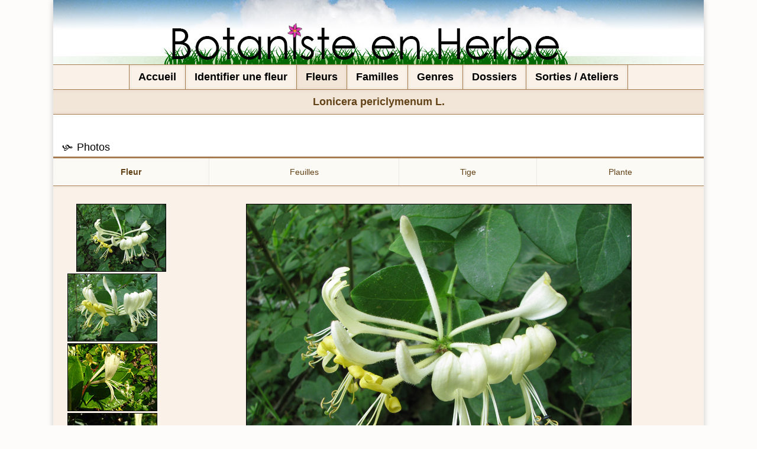

--- FILE ---
content_type: text/html; charset=UTF-8
request_url: https://botaniste-en-herbe.net/fleur/242
body_size: 2819
content:
<!doctype html>
<html lang="fr">
<head>
    <meta http-equiv="Content-type" content="text/html;charset=UTF-8" />
    <title>	Botaniste en Herbe - Chèvrefeuille des bois
</title>
    <meta name="description" content="Ce site s'adresse aux botanistes débutants et amateurs. Il se veut le portail visuel des fleurs que j'ai rencontrées, plus particulièrement en Région Midi-Pyrénées." />
    <meta name="keywords" content="fleurs, fleur, botanique, occitanie, midi-pyrénées, ariège, haute-garonne, haute garonne, botaniste" />
    <meta name="viewport" content="width=device-width, initial-scale=1.0">
        <link href="https://botaniste-en-herbe.net/css/botaniste.css" type="text/css" rel="stylesheet" media="all" />
	<script src = "https://botaniste-en-herbe.net/js/jquery-3.3.1.min.js"></script>
	<script src = "https://botaniste-en-herbe.net/js/jquery-ui-1.12.1/jquery-ui.js" type="text/javascript"></script>
	<script src = "https://botaniste-en-herbe.net/js/botaniste.js"></script>
</head>
<body>
	<div id="page">
    	<header id="banniere"></header>
    	<nav id="menu">
            <a active= "0"  href="https://botaniste-en-herbe.net">Accueil</a><a active= "0"  href="https://botaniste-en-herbe.net/identification">Identifier une fleur</a><a active= "1"  href="https://botaniste-en-herbe.net/fleurs/noms_francais">Fleurs</a><a active= "0"  href="https://botaniste-en-herbe.net/familles">Familles</a><a active= "0"  href="https://botaniste-en-herbe.net/genres">Genres</a><a active= "0"  href="https://botaniste-en-herbe.net/dossiers">Dossiers</a><a active= "0"  href="https://botaniste-en-herbe.net/activites">Sorties / Ateliers</a>
        </nav>
        <section id="contenu"><div id="PageContenuTitre">Lonicera periclymenum L.</div>
<!--
<div id="PageContenuSubTitre">
	<div>
                <div><span>Nom français : </span>Chèvrefeuille des bois</div>
                            </div>
</div>
-->
<div id="PhotosContent">
	<h1 class="BoxTitle">Photos</h1>
	<div id="ListingFiltre">
    	<div id="PhotosMenu">
    	    		<div id="PhotosMenuFleur" active="1"><a href="javascript:PhotoMenu('Fleur');" return="false">Fleur</a></div>
            	            <div id="PhotosMenuFeuilles" active="0"><a href="javascript:PhotoMenu('Feuilles');" return="false">Feuilles</a></div>
            	            <div id="PhotosMenuTige" active="0"><a href="javascript:PhotoMenu('Tige');" return="false">Tige</a></div>
            	            <div id="PhotosMenuPlante" active="0"><a href="javascript:PhotoMenu('Plante');" return="false">Plante</a></div>
            	        </div>
    </div>
  	<div id="PhotosArea">  
    	            <div id="PhotosAreaFleur" class="PhotosArea" active="1">
                <div class="PhotosFocusMenu">
                                           <div id="MiniatureAreaFleur1087"  active="1" ><img src="https://botaniste-en-herbe.net/storage/photos/242/LonicPericly_Fl1.jpg" onclick="javascript:FocusPhoto('MiniatureAreaFleur1087','PhotoFocusFleurImage','https://botaniste-en-herbe.net/storage/photos/242/Lonic_pericly_Fl1.jpg');" oncontextmenu="return false" /></div>
                                           <div id="MiniatureAreaFleur1088"  active="0" ><img src="https://botaniste-en-herbe.net/storage/photos/242/LonicPericly_Fl2.jpg" onclick="javascript:FocusPhoto('MiniatureAreaFleur1088','PhotoFocusFleurImage','https://botaniste-en-herbe.net/storage/photos/242/Lonic_pericly_Fl2.jpg');" oncontextmenu="return false" /></div>
                                           <div id="MiniatureAreaFleur6063"  active="0" ><img src="https://botaniste-en-herbe.net/storage/photos/242/LonicPericly_Fl3.jpg" onclick="javascript:FocusPhoto('MiniatureAreaFleur6063','PhotoFocusFleurImage','https://botaniste-en-herbe.net/storage/photos/242/Lonic_pericly_Fl3.jpg');" oncontextmenu="return false" /></div>
                                           <div id="MiniatureAreaFleur14251"  active="0" ><img src="https://botaniste-en-herbe.net/storage/photos/242/miniLonic_pericly_Fl4.jpg" onclick="javascript:FocusPhoto('MiniatureAreaFleur14251','PhotoFocusFleurImage','https://botaniste-en-herbe.net/storage/photos/242/Lonic_pericly_Fl4.jpg');" oncontextmenu="return false" /></div>
                                    </div>
                <div id="PhotoFocusFleur" class="PhotoFocus"><img id="PhotoFocusFleurImage" src="https://botaniste-en-herbe.net/storage/photos/242/Lonic_pericly_Fl1.jpg" oncontextmenu="return false" /></div>
            </div>
            	            <div id="PhotosAreaFeuilles" class="PhotosArea" active="0">
                <div class="PhotosFocusMenu">
                                           <div id="MiniatureAreaFeuilles1086"  active="1" ><img src="https://botaniste-en-herbe.net/storage/photos/242/LonicPericly_Fe1.jpg" onclick="javascript:FocusPhoto('MiniatureAreaFeuilles1086','PhotoFocusFeuillesImage','https://botaniste-en-herbe.net/storage/photos/242/Lonic_pericly_Fe1.jpg');" oncontextmenu="return false" /></div>
                                           <div id="MiniatureAreaFeuilles6061"  active="0" ><img src="https://botaniste-en-herbe.net/storage/photos/242/LonicPericly_Fe2.jpg" onclick="javascript:FocusPhoto('MiniatureAreaFeuilles6061','PhotoFocusFeuillesImage','https://botaniste-en-herbe.net/storage/photos/242/Lonic_pericly_Fe2.jpg');" oncontextmenu="return false" /></div>
                                           <div id="MiniatureAreaFeuilles6062"  active="0" ><img src="https://botaniste-en-herbe.net/storage/photos/242/LonicPericly_Fe3.jpg" onclick="javascript:FocusPhoto('MiniatureAreaFeuilles6062','PhotoFocusFeuillesImage','https://botaniste-en-herbe.net/storage/photos/242/Lonic_pericly_Fe3.jpg');" oncontextmenu="return false" /></div>
                                           <div id="MiniatureAreaFeuilles14250"  active="0" ><img src="https://botaniste-en-herbe.net/storage/photos/242/miniLonic_pericly_Fe4.jpg" onclick="javascript:FocusPhoto('MiniatureAreaFeuilles14250','PhotoFocusFeuillesImage','https://botaniste-en-herbe.net/storage/photos/242/Lonic_pericly_Fe4.jpg');" oncontextmenu="return false" /></div>
                                    </div>
                <div id="PhotoFocusFeuilles" class="PhotoFocus"><img id="PhotoFocusFeuillesImage" src="https://botaniste-en-herbe.net/storage/photos/242/Lonic_pericly_Fe1.jpg" oncontextmenu="return false" /></div>
            </div>
            	            <div id="PhotosAreaTige" class="PhotosArea" active="0">
                <div class="PhotosFocusMenu">
                                           <div id="MiniatureAreaTige1089"  active="1" ><img src="https://botaniste-en-herbe.net/storage/photos/242/LonicPericly_T1.jpg" onclick="javascript:FocusPhoto('MiniatureAreaTige1089','PhotoFocusTigeImage','https://botaniste-en-herbe.net/storage/photos/242/Lonic_pericly_T1.jpg');" oncontextmenu="return false" /></div>
                                           <div id="MiniatureAreaTige6064"  active="0" ><img src="https://botaniste-en-herbe.net/storage/photos/242/LonicPericly_T2.jpg" onclick="javascript:FocusPhoto('MiniatureAreaTige6064','PhotoFocusTigeImage','https://botaniste-en-herbe.net/storage/photos/242/Lonic_pericly_T2.jpg');" oncontextmenu="return false" /></div>
                                           <div id="MiniatureAreaTige14253"  active="0" ><img src="https://botaniste-en-herbe.net/storage/photos/242/miniLonic_pericly_T3.jpg" onclick="javascript:FocusPhoto('MiniatureAreaTige14253','PhotoFocusTigeImage','https://botaniste-en-herbe.net/storage/photos/242/Lonic_pericly_T3.jpg');" oncontextmenu="return false" /></div>
                                    </div>
                <div id="PhotoFocusTige" class="PhotoFocus"><img id="PhotoFocusTigeImage" src="https://botaniste-en-herbe.net/storage/photos/242/Lonic_pericly_T1.jpg" oncontextmenu="return false" /></div>
            </div>
            	            <div id="PhotosAreaPlante" class="PhotosArea" active="0">
                <div class="PhotosFocusMenu">
                                           <div id="MiniatureAreaPlante14252"  active="1" ><img src="https://botaniste-en-herbe.net/storage/photos/242/miniLonic_pericly_Pe1.jpg" onclick="javascript:FocusPhoto('MiniatureAreaPlante14252','PhotoFocusPlanteImage','https://botaniste-en-herbe.net/storage/photos/242/Lonic_pericly_Pe1.jpg');" oncontextmenu="return false" /></div>
                                    </div>
                <div id="PhotoFocusPlante" class="PhotoFocus"><img id="PhotoFocusPlanteImage" src="https://botaniste-en-herbe.net/storage/photos/242/Lonic_pericly_Pe1.jpg" oncontextmenu="return false" /></div>
            </div>
            		</div>
</div>
<div class="spacerH"></div>
<aside id="FleurInfosBox">
    <h1 class="BoxTitle">Informations</h1>
    <div>
        <p><b>Nom latin : </b>Lonicera periclymenum L.</p>
                <p><b>Nom français : </b>Chèvrefeuille des bois</p>
                             </div>
     <hr></hr>
     <div>
        <p><b>Famille :</b> <a href="https://botaniste-en-herbe.net/familles/16/fleurs/noms_francais">Caprifoliacées</a></p>
                <p><b>Genre :</b> <a href="https://botaniste-en-herbe.net/genres/59/fleurs/noms_francais">Lonicera (Chèvrefeuilles)</a></p>     </div>
     <hr></hr>
     <div>
        <p><b>Floraison :</b> juin &agrave; septembre</p>
        <p><b>Altitude :</b> 0 &agrave; 1000 m</p>
        <p><b>Milieu :</b> Lisières de bois, haies, broussailles dans presque toute la France.</p>
        <p><b>Localisation :</b> Haute-Garonne , Tarn et Garonne , Seine-et-Marne  </p>
     </div>
     <div>
             </div>
     <div>
                <p class="Danger"><b>Toxique</b><br />     </div>
     <div>
            </div>
</aside>
<section id="FleurDescrBox">
    <h1 class="BoxTitle">Description / Propriétés</h1>
    <div>
                     <span>Description</span>
            <p><div>Fleurs blanc jaun&acirc;tre ou rouge&acirc;tres,odorantes, <a onmouseover="popInfo(this, '200','12');" onmouseout="dePopInfo();" class="keyWord">sessile</a>s, verticill&eacute;es en t&ecirc;tes termiales longuement p&eacute;doncul&eacute;es; <a onmouseover="popInfo(this, '200','4');" onmouseout="dePopInfo();" class="keyWord">calice</a> &agrave; dents lanc&eacute;ol&eacute;es-aigu&euml;s; <a onmouseover="popInfo(this, '200','5');" onmouseout="dePopInfo();" class="keyWord">corolle</a> &agrave; poils courts glanduleux, &agrave; tube plus long que le limbe; <a onmouseover="popInfo(this, '200','24');" onmouseout="dePopInfo();" class="keyWord">style</a> sans poils.</div><div>Feuilles caduques, souvent molles et minces, ovales-lanc&eacute;ol&eacute;es, aigu&euml;s, sans bordure transparente, sans poils ou l&eacute;g&egrave;rement poilues, les sup&eacute;rieures <a onmouseover="popInfo(this, '200','12');" onmouseout="dePopInfo();" class="keyWord">sessile</a>s non soud&eacute;es par la base.</div><div>Sous-arbrisseau de 1-3 m&egrave;tres et +, &agrave; rameaux s'enroulant autour des plantes voisines, l&eacute;g&egrave;rement poilus au sommet.</div><div>Fruits en baies arrondies, rouges.</div></p>
                                            <span>&Agrave; savoir</span>
            <p><div>Les baies sont toxiques.</div></p>
            </div>
</section>

<!--
<div id="FleurInfo">
	<div id="FleurInfoLeft">
        <p><b>Famille :</b> <a href="https://botaniste-en-herbe.net/familles/16/fleurs/noms_francais">Caprifoliacées</a></p>
        <p><b>Genre :</b> <a href="https://botaniste-en-herbe.net/genres/59/fleurs/noms_francais">Lonicera (Chèvrefeuilles)</a></p>        <p><b>Floraison :</b> juin &agrave; septembre</p>
        <p><b>Altitude :</b> 0 &agrave; 1000 m</p>
        <p><b>Milieu :</b> Lisières de bois, haies, broussailles dans presque toute la France.</p>
        <p><b>Localisation :</b> Haute-Garonne , Tarn et Garonne , Seine-et-Marne  </p>
                <p class="Danger"><b>Toxique</b><br />                    </div>
	<div id="FleurInfoRight">
                    <span>Description</span>
            <p><div>Fleurs blanc jaun&acirc;tre ou rouge&acirc;tres,odorantes, <a onmouseover="popInfo(this, '200','12');" onmouseout="dePopInfo();" class="keyWord">sessile</a>s, verticill&eacute;es en t&ecirc;tes termiales longuement p&eacute;doncul&eacute;es; <a onmouseover="popInfo(this, '200','4');" onmouseout="dePopInfo();" class="keyWord">calice</a> &agrave; dents lanc&eacute;ol&eacute;es-aigu&euml;s; <a onmouseover="popInfo(this, '200','5');" onmouseout="dePopInfo();" class="keyWord">corolle</a> &agrave; poils courts glanduleux, &agrave; tube plus long que le limbe; <a onmouseover="popInfo(this, '200','24');" onmouseout="dePopInfo();" class="keyWord">style</a> sans poils.</div><div>Feuilles caduques, souvent molles et minces, ovales-lanc&eacute;ol&eacute;es, aigu&euml;s, sans bordure transparente, sans poils ou l&eacute;g&egrave;rement poilues, les sup&eacute;rieures <a onmouseover="popInfo(this, '200','12');" onmouseout="dePopInfo();" class="keyWord">sessile</a>s non soud&eacute;es par la base.</div><div>Sous-arbrisseau de 1-3 m&egrave;tres et +, &agrave; rameaux s'enroulant autour des plantes voisines, l&eacute;g&egrave;rement poilus au sommet.</div><div>Fruits en baies arrondies, rouges.</div></p>
                                            <span>&Agrave; savoir</span>
            <p><div>Les baies sont toxiques.</div></p>
            </div>
</div>
-->
<script>
function popInfo(elem, largeur, id, url)
{
		$(elem).after('<div class="popInfo" title="Information"></div>');
		$('.popInfo').html('<span class="popInfoLoading"></span>');
	
		$(".popInfo").dialog({
			autoOpen: true,
			closeOnEscape: false,
			resizable: false,
			position: { my: "left top", at: "left bottom", of: elem },
			width: largeur,
			maxWidth: 200,
			height: 'auto',
			minHeight: 20,
			buttons: [],
			show: { effect: "fade", duration: 100 },
			hide: { effect: "fade", duration: 0 },
			open: function(event, ui) {
        		$(".ui-dialog-titlebar-close", ui.dialog | ui).remove();
        		$(".ui-dialog-title", ui.dialog | ui).remove();
				$.ajax({
					method: "POST",
					url: "https://botaniste-en-herbe.net/keywords",
					data: "_token=kOJz6NMxn0r8QzzAj34v0XjGrteyktjKpMjE31Oa&id=" + id,
					dataType: "json",
					success: function (response) {
						$('.popInfo').html(response.description);
					}
				})
				.fail(function(data) {
					$.each(data.responseJSON.errors, function (key, value) {
						$('.popInfo').html(value);
					});
				});
    		}
		});
}

function dePopInfo()
{
	$(".popInfo").dialog('destroy').remove();
}
</script>
</section>
        <footer id="Footer"><a href="https://botaniste-en-herbe.net/mentions-legales">Mentions légales</a> - <a href="https://botaniste-en-herbe.net/conditions-d-utilisation">Conditions d'utilisation</a> - <a href="https://botaniste-en-herbe.net/qui-suis-je">Qui suis-je ?</a> - <a href="mailto:contact@botaniste-en-herbe.net">Contact</a></footer>
    </div>
</body>
</html>

--- FILE ---
content_type: text/css
request_url: https://botaniste-en-herbe.net/css/botaniste.css
body_size: 4472
content:
a{
	color:#624217;	
}
html, body{
	height:100%;
	min-height:100%;
	margin:0px;
	padding:0px;
}
body{
	background-color:rgba(250,242,233,0.2);
	font-family:Arial;
	font-size:14px;
	color:#624217;
}
img, select, input, button, #ZoomTexte footer a, .RechercheLigneDescr a{
	border:1px solid #A67C52;
	background-color:rgba(166,124,82,0.1);
	color:#624217;
}
button{
	cursor:pointer;
}
select{
	-webkit-appearance: none; 
	-moz-appearance: none;
	appearance: none;       /* remove default arrow */
	padding: 1px 40px 1px 5px;
	font-size: 14px;
	cursor: pointer;
	background-color:#FCFAF5;
	background-image:url('../images/fleche_selectmenu.png');
	background-repeat:no-repeat;
	background-position:right;
	box-shadow: inset 0px 0px 5px rgba(166,124,82,0.2);
}
optgroup{
	background-color:#FCFAF5;
}
.Loading, .popInfoLoading{
	display:inline-block;
	height:280px;
	width:100%;
	background-image:url('../images/loading.gif');
	background-repeat:no-repeat;
	background-position:center;
}
.popInfoLoading{
	height:30px !important;
	background-size:contain;
}
#page{
	position:relative;
	background-color:#FFFFFF;
	margin:0 auto;
	padding:0px;
	padding-bottom:55px;
	width:1100px;
	min-height:100%;
	box-shadow:0px 0px 10px rgba(0,0,0,0.2);
}
#banniere{
	background-image:url('../images/banniere.jpg');
	background-repeat:no-repeat;
	height:109px;
	width:1100px;
}
#menu{
	border-top:1px solid #A67C52;
	border-bottom:1px solid #A67C52;
	background-color:#FAF2E9;
	width:1100px;
	font-size:18px;
	font-weight:bold;
	text-align:center;
/*
	margin:0 auto;
	padding:15px 0px;
*/
}
#menu a{
	display:inline-block;
	text-decoration:none;
	color:#000;
/*
	margin-right:30px;
	padding-left:28px;
	background-image:url('../images/puce_off_menu.png'); 
	background-repeat:no-repeat;
	background-position:left center;
*/
	border-right:1px solid #A67C52;
	padding:10px 15px;
	box-shadow:inset 0px 0px 5px rgba(166,124,82,0.2);
}
#menu a:first-child{
	border-left:1px solid #A67C52;
}
#menu a[active="1"]{
/*	background-image:url('../images/puce_on_menu.png'); */
	background-color:rgba(166,124,82,0.1);
}
#menuSeparation{
	width:1100px;
	border-top:15px solid #FAF2E9;
	border-image:url('../images/bordure.png') 25;
	border-image-repeat:repeat;
}
#menuSeparation > div{
	border-bottom:1px solid #A67C52;
}
#contenu{
	height:100%;
	min-height:100%;
	position:relative;
	width:1100px;;
	margin:auto;
	padding-bottom:50px;
}
#Footer{
	position:absolute;
	bottom:0;
	left:0;
	width:1070px;
	border-top:1px solid #A67C52;
	background-color:#FAF2E9;
	padding:15px;
	text-align:center;
	background-color:#FAF2E9;
	clear:both;
}
#Footer a{
	text-decoration:none;
	color:#000;
}
#RechercheBox, #NewsletterBox, #ZoomBox, #LatestBox{
	background-color:#FCFAF5;
	box-shadow:inset 0px 0px 2px #ECEAE6;
}
#ZoomBox, #LatestBox, #BarreFiltre, #ListingFiltre, #FleurInfosBox, #FleurDescrBox, #PageContenuSubTitre, .RechercheLigne{
	box-shadow:none;
	border-bottom:1px solid #ECEAE6;
}
#RechercheBox, #FleurDescrBox{
	display:table-cell;
	width:685px;
	font-size:16px;
	vertical-align:top;
	margin-bottom:40px;
}
#RechercheBox form{
	padding:0px 15px;
}
#RechercheBox label{
	cursor:pointer;
}
#RechercheBox input[type=text], #RechercheBox button{
	width:558px;
	padding:5px;
	font-size:16px;
}
#RechercheBox button{
	width:80px;
}
.RechercheRadio, .RechercheText{
	display:inline-block;
	margin-bottom:25px;
	margin-right:15px;
}
#ListingFiltre .RechercheRadio,#ListingFiltre .RechercheText{
	margin-bottom:0px !important;
}
#ListingFiltre #RechercheBox{
	width:auto;
}
#ListingFiltre #RechercheBox input[type=text]{
	width:475px;
}
.BoxTitle, .RechercheLigneTitre{
	background-image:url('../images/puce_on_menu.png');
	background-repeat:no-repeat;
	background-position:left 15px center;
	padding:5px;
	padding-left:40px;
	font-size:18px;
	border-bottom:3px solid #A67C52;
	background-color:#FFF;
	margin-top:0px;
	margin-bottom:15px;
	color:#000;
	font-weight:normal;
	text-align:left;
}
.spacerW{
	display:table-cell;
	width:50px;
}
.spacerH{
	height:50px;
}
#NewsletterBox, #FleurInfosBox{
	display:table-cell;
	width:265px;
	font-size:16px;
	vertical-align:top;
}
#NewsletterFormArea{
	padding:0px 15px;
}
#NewsletterFormArea div:first-of-type{
	margin-bottom:15px;
}
#FleurInfosBox{
	width:300px !important;
	background-color:#FAF2E9 !important;
}
#FleurDescrBox{
	width:800px !important;
	background-color:#FCFAF5;
}
#FleurInfosBox > div, #FleurDescrBox > div{
	padding-left:15px;
	padding-right:15px;
	padding-bottom:15px;
	line-height:1.4;
}
#FleurInfosBox > div{
	font-size:14px;
}
#FleurInfosBox > hr{
	width:70%;
	margin-top:0px;
	margin-bottom:25px;
	color:#A67C52;
	border-style:dashed;
}
#FleurDescrBox > div > span{
	display:inline-block;
	font-weight:bold;
	margin-top:15px;
}
#FleurDescrBox > div > span:first-child{
	margin:0px !important;
}
input[type=email], input[type=submit]{
	min-width:80px;
	width:223px;
	padding:5px;
	font-size:16px;
}
input[type=submit]{
	cursor:pointer;
	width:auto !important;
}
#NewsletterBox form > div:last-child{
	text-align:center;
	margin-bottom:15px;
}
#ZoomBox, #LatestBox{
	margin-top:40px;
	width:1100px;
	font-size:16px;
	vertical-align:top;
	padding-bottom:15px;
}
#ZoomImage{
	display:inline-block;
	vertical-align:top;
	width:380px;
	margin:0px;
	padding-left:15px;
}
#ZoomTexte{
	display:inline-block;
	width:690px;
	line-height:1.4;
	margin-right:15px;
}
#ZoomTexte footer a, .RechercheLigneDescr a{
	float:right;
	text-decoration:none;
	padding:8px;
}
#ZoomTexte h2{
	font-weight:bold;
	font-size:16px;
	margin-top:0px;
}
#ZoomBox footer{
	margin-top:30px;
}
#LatestBox{
	text-align:center;
}
.LatestElement{
	display:inline-block;
	width:150px;
	margin:20px;
	vertical-align:top;
	font-size:12px;
	text-align:center;
}
.LatestElement a{
  color:#6F6F6F;
	text-decoration:none;
}
.help-block{
	margin-left:5px;
	color:#C00;
}
#PageContenuTitre{
	margin:auto;
	text-align:center;
	font-weight:bold;
	font-size:18px;
	padding:10px 0px;
	border-bottom: 1px solid #A67C52;
	background:url('../images/fond_titre_top.png') repeat-x top, url('../images/fond_titre_bottom.png') repeat-x bottom, #F2E6D9;
}
#PageContenuSubTitre, #PageContenuInfoTitre{
	display:table;
	width:1100px;
}
#PageContenuSubTitre > div, #PageContenuInfoTitre > div{
	display:table-row;
}
#PageContenuSubTitre > div > div{
	display:table-cell;
	border-right:1px solid #ECEAE6;
	padding:15px;
	text-align:center;
	width:50%;
}
#PageContenuSubTitre > div > div:last-child{
	border:none;
}
#PageContenuSubTitre > div > div > span{
	font-weight:bold;
}
#PageContenuInfoTitre{
	background-color:#FAF2E9;
}
#PageContenuInfoTitre > div > div{
	display:table-cell;
	padding:15px;
	border-bottom: 1px solid #A67C52;
}

#PageContenuDescription, #PageContenuFichier{
	position:relative;
	border:1px solid #A67C52;
	padding:15px;
	background-color:#FCFAF5;
	font-weight:normal;
	font-size:16px;
}
#PageContenuDescription > legend, #PageContenuFichier > legend{
	position:absolute;
	left:-6px;
	top:-4px;
}
#PageContenuDescription{
	padding:15px 50px;
	min-width:645px;
}
#PageContenuFichier{
	min-width:250px;
	text-align:center;
}
#FleurInfo{
	border-top:1px solid #ECEAE6;
	border-bottom:1px solid #ECEAE6;
	background-color:#F3EEE4;
}
#FleurInfo > div{
	display:table-cell;
	width:250px;
	vertical-align:top;
	line-height: 1.4;
}
#FleurInfoRight{
	padding:15px;
	font-size:16px;
	width:790px !important;
	background-color:#FCFAF5;
}
#FleurInfoRight > span{
	display:block;
	margin-top:40px;
	font-weight:bold;
}
#FleurInfoRight > span:first-child{
	margin-top:0px;
}
#FleurInfoLeft{
	padding:15px;
}
#FleurInfoLeft >p:first-child{
	margin-top:0px;
}
#PhotosContent{
	margin-top:40px;
}
#PhotosContent #ListingFiltre{
	border-bottom:none;
}
#PhotosContent #ListingFiltre a{
	text-decoration:none;
}
#PhotosContent .BoxTitle{
	margin-bottom:0px !important;
}
#PhotosMenu{
	overflow:hidden;
	border-bottom:1px solid #818181;
}
#PhotosMenu div[active="1"]{
	font-weight:bold;
	box-shadow: inset 0px 0px 10px rgba(236,234,230,0.2);
}
.PhotosArea{
	border-bottom: 1px solid #A67C52;
	border-top: 1px solid #A67C52;
	background:url('../images/fond_contenu_top.png') repeat-x top, url('../images/fond_contenu_bottom.png') repeat-x bottom, #FAF2E9;
}
.PhotosArea img{
	border:1px solid #000;
}
div.PhotosArea[active="0"]{
	display:none;
}
div.PhotosFocusMenu{
	display:inline-block;
	width:200px;
	vertical-align:top;
	margin-top:30px;
	margin-bottom:30px;
}
div.PhotosFocusMenu div{
	text-align:center;
}
div.PhotosFocusMenu div[active="1"]{
	padding-left:30px;
}
div.PhotosFocusMenu img{
	cursor:pointer;
}
.PhotoFocus{
	display:inline-block;
	width:895px;
	text-align:center;
	margin-top:30px;
	margin-bottom:30px;
}
#listingNomsf .BoxTitle, 
#listingNomsl .BoxTitle, 
#listingNoms .BoxTitle, 
#listingMiniatures .BoxTitle{
	margin-top:50px;
}
#listingNomsf .BoxTitle:first-child, 
#listingNomsl .BoxTitle:first-child, 
#listingNoms .BoxTitle:first-child,
#listingMiniatures .BoxTitle:first-child{
	margin-top:25px;
}
.Liste3Colonnes{
	display:inline-block;
	width:320px;
	vertical-align:top;
	margin-right:40px;
}
.Liste4Colonnes{
	display:inline-block;
	width:230px;
	vertical-align:top;
	margin-right:40px;
}
.listeConteneur{
	padding:0px 15px;
}
.listeConteneur > div:last-child{
	margin-right:0px;
}
.ListeLiens{
	line-height:1.6;
	border-radius:4px;
	padding:2px;
}
.ListeLiens img{
	margin-top:5px;
}
.ListeLiens:hover{
	background-color:#ECEAE6;
}
.ListeLiens > a{
	text-decoration:none;
}
.top_link{
	position:fixed;
	right:0px;
	bottom:0px;
	display:none;
	padding:15px;
	background-color:#FAF2E9;
	background-image:url('../images/fleche_haut.png');
	background-position:center center;
	background-repeat:no-repeat;
	border:1px solid #A67C52;
	border-radius:10px 0px 0px 0px;
	opacity:0.9;
	z-index:2000;
}
#navListing{
	text-align:center;
	margin-top:25px;
}
#navListing > ol{
	display:inline-block;
	padding:15px 50px;
	background:url('../images/puce_alpha_g.png') no-repeat left center, url('../images/puce_alpha_d.png') no-repeat right center;
	background-size:20px;
	border-bottom:1px solid #A67C52;
	border-top:1px solid #A67C52;
}
#navListing > ol > li{
	list-style:none;
	display:inline-block;
	width:30px;
	text-align:center;
	font-size:18px;
}
#navListing > ol > li > a{
	color:#A67C52;
	text-decoration:none;
}
#BarreFiltre, #ListingFiltre, #PageContenuSubTitre{
	background-color:#FCFAF5;
}
#BarreFiltre{
	padding:15px 0px;
	min-height:396px;
	display:table;
}
#BarreFiltre > h1{
	display:table-caption;
	margin:0px;
}
#BarreFiltre > div:first-of-type{
	display:table-row;
}
#BarreFiltre > legend{
	font-weight:bold;
}
.BarreFiltreCouleur input[type=checkbox]{
	margin-top:2px;
}
.BarreFiltreRow{
	vertical-align:top;
	margin-bottom:20px;
}
.BarreFiltreRow > label{
	display:inline-block;
	width:120px;
	text-align:right;
	padding-right:15px;
	vertical-align:top;
}
.BarreFiltreRow > div{
	display:inline-block;
}
#ListingFiltre{
	width:1100px;
	display:table;
}
#ListingFiltre label{
	color:#000;
}
#ListingFiltre > div{
	display:table-row;
}
#ListingFiltre > div > div{
	display:table-cell;
	padding:15px;
	border-right:1px solid #ECEAE6;
	text-align:center;
}
#ListingFiltre > div > div:last-child{
	border:none !important;
}
#ListingFiltre #Affichage{
	text-align:left;
}
#ListingFiltre #Affichage > span, #ListingFiltre #Criteres > span{
	display:inline-block;
	padding:4px 10px;
}
#ListingFiltre #Affichage > span[active="1"], #ListingFiltre #Criteres > span[active="1"]{
	border:1px solid #A67C52;
	box-shadow: inset 0px 0px 5px rgba(166,124,82,0.2);
}
#ListingFiltre #Affichage > span[active="0"] > a, #ListingFiltre #Criteres > span[active="0"] > a{
	text-decoration:none;
}
#ListingFiltre #Criteres label{
	vertical-align:top;
}
#ListingFiltre #Filtre{
	height:27px;
	line-height:27px;;
}
#ListingFiltre #Count{
	height:27px;
	line-height:27px;
	width:150px;
	text-align:right;
	vertical-align:middle;
}
#Criteres{
	width:930px;
	line-height:27px;
	vertical-align:top;
	text-align:left !important;
}
#Criteres > div{
	display:inline-block;
	border:1px solid #ECEAE6;;
}
#Criteres > div > div{
	display:inline-block;
	font-size:12px;
	padding:0px 5px;
}
#Criteres > div > div:first-child{
	border-right:1px solid #ECEAE6;;
	color:#000;
	font-weight:bold;
}
.RechercheLigne{
	margin-top:25px;
	background-color:#FCFAF5;
}
.RechercheLigneTitre{
	font-style:italic;
	margin-bottom:20px;
	font-size:14px;
	margin-bottom:0px;
}
.RechercheLigneTitre > a{
	text-decoration:none;
}
.RechercheLigneTitre > a > span{
	font-style:normal;
	font-weight:bold;
	font-size:15px;
}
.RechercheLigneImg{
	display:inline-block;
	width:170px;
	padding:15px;
}
.RechercheLigneDescr{
	display:inline-block;
	width:865px;
	vertical-align:top;
	padding:15px;
	line-height:1.4;
	padding-bottom:15px;
}
.RechercheLigneParent{
	margin-bottom:4px;
}
.RechercheLigneParent a{
	text-decoration:none;
	color:#000;
	font-weight:bold;
}
.RechercheLigneEnfant{
	background-image:url('../images/fleche_enfant.png');
	background-position:left 20px top 10px;
	background-repeat:no-repeat;
	background-size:20px;
	padding:15px;
	padding-left:50px;
}
.RechercheLigneEnfant > a{
	text-decoration:none;
}
.HighlightSearch{
	background-color:#F2E6D9;
	font-weight:inherit !important;
	font-style:inherit !important;
}
.Paragraphe{
	margin:20px 100px;
}
.ParagrapheTitre{
	font-weight:bold;
	margin:10px 80px;
	text-decoration:underline;
}
.DropDown{
	position: relative;
	display: inline-block;
	margin:0;
	padding:0;
	list-style-type:none;
}
.DropDownButton{
	padding: 1px 40px 2px 10px;
	font-size: 14px;
	border: 1px solid #A67C52;
	cursor: pointer;
	background-color:#FFF;
	background-image:url('../images/fleche_selectmenu.png');
	background-repeat:no-repeat;
	background-position:right;
	border-radius:2px;
}
.DropDownContent{
	display: none;
	position: absolute;
	background-color: #FFF;
	min-width: 120px;
	border: 1px solid #A67C52;
	box-shadow: 0px 8px 16px 0px rgba(0,0,0,0.2);
	z-index: 1;
}
.DropDownRow{
	display:table-row;
	padding:5px;
	line-height:20px;
	height:30px;
}
.DropDownContent > div:first-child{
	display:inherit;
	padding:inherit;
}
.DropDownContent > div:first-child > span{
	display:inline-block;
}
.DropDownRow span{
	display:table-cell;
	cursor:pointer default;
}
.DropDownRow span:first-child{
	white-space: nowrap;
	min-width:100px;
	padding:5px;
}
.DropDownRow:hover{
	background-color:#ECEAE6;
}
.DropDownHelp{
	text-align:right;
	background-image:url('../images/puce_eye.png');
	background-repeat:no-repeat;
	background-size:20px;
	background-position:right 5px top 7px;
	width:35px;
	height:20px;
	padding-left:35px;
	cursor:help !important;
}
.IdentificationError{
	display:inline-block;
	color:#C00;
	margin-left:135px;
	margin-bottom:25px;
	padding:10px;
	background-color:rgba(192,0,0,0.1);
	border:1px solid #C00;
}
#IdentificationFormArea{
	display:table-cell;
	width:680px;
	min-height:348px;
}
#IdentificationFormArea > form{
	padding:15px;
	margin:40px 0px;
}
#IdentificationAide{
	display:table-cell;
	border-left:1px solid #A67C52;
	width:399px;
	height:100%;
	padding:10px;
	vertical-align:top;
}
#IdentificationAide > h2{
	font-size:16px;
}
#IdentificationAide > p{
	line-height:24px;
}
#IdentificationAide > p > img{
	border:none;
	vertical-align:text-bottom;
}
#IdentificationAideContent{
	padding-left:20px;
}
#IdentificationAideContent > img{
	cursor:pointer;
	margin:7.5px;
}
#IdentificationAideContent > img:nth-child(odd){
	margin-right:22.5px;
}
#IdentificationAideTitre{
	font-weight:bold;
	margin-bottom:10px;
}
/*
.IdentificationCouleurLabel{
	display:inline-block;
	height:15px;
	width:40px;
	text-align:center;
	vertical-align:top;
	margin-right:15px;
	border-radius:4px;
	border:1px solid #000;
	cursor:pointer;
	transform: skew(-5deg);
}
*/
.IdentificationCouleurLabel{
	display:inline-block;
	height:15px;
	width:40px;
	vertical-align:top;
	margin-right:15px;
	cursor:pointer;
	position: relative;
}
#VisionneuseBack {
	position: fixed;
	top: 0;
	left: 0;
	width: 100%;
	height: 100%;
	background-color: black;
	z-index: 1999;
	opacity: 0.5;
}
#VisionneuseArea{
	position: fixed;
	display: none;
	left: 50%;
	top: 50%;
	z-index: 2000;
	width: 860px;
	background-color: #000;
	border : 1px solid #818181;
}
#VisionneuseArea > div:first-child{
	text-align:right;
}
#VisionneuseArea > div:last-child{
	padding: 20px;
	text-align:center;
}
#VisionneuseHide{
	border:0px;
	padding:6px;
	background:#000;
	color:#FFF;
}
.Danger{
	background-image:url('../images/toxique.png');
	background-repeat:no-repeat;
	background-size:30px;
	background-position:left 5px top 5px;
	padding-left:45px;
	padding-right:10px;
	color:#C00;
	height:35px;
	line-height:35px;
	border:1px dashed #C00;
	border-radius:4px;
	width:max-content;
}
.Protection{
	background-image:url('../images/protection.png');
	background-repeat:no-repeat;
	background-size:30px;
	background-position:left 5px top 2.5px;
	padding-left:45px;
	padding-right:10px;
	color:#063;
	height:35px;
	line-height:35px;
	border:1px dashed #063;
	border-radius:4px;
	font-size:13px;
	width:max-content;
}
.CadreError{
	margin:auto;
	margin-top:70px;
	border:1px solid #818181;
	border-radius:4px;
	padding:50px;
	width:500px;
}
.CadreError > span{
	font-weight:bold;
	font-size:24px;
}
.CadreError > p{
	margin-top:50px;
}
.CadreError a{
	display:block;
	text-align:right;
}
.keyWord{
	display:inline-block;
	border-bottom:2px dotted #75A6CE;
	cursor:help;
	color:inherit;
}
.popInfo{
	background:#F8F8F8;
	border:1px solid #818181;
	border-radius:4px;
	padding:15px;
}
.drops{
	position:absolute;
	top:-13px;
	left:-5px;
}
#rect.raindrop{
	background                      : lightblue;
	width                           : 10px;
	height                          : 10px;
	position                        : absolute; 
	display							: block;
	overflow						: hidden;

	border: 1px solid #000;

	border-radius                   : 8px;
	-webkit-border-radius           : 8px;
	-moz-border-radius              : 8px;
	
	border-top-right-radius         : 0;
	-webkit-border-top-right-radius : 0;
	-moz-border-radius-topright     : 0;
	
	transform                       : rotate(-45deg);
	-webkit-transform               : rotate(-45deg);
	-moz-transform                  : rotate(-45deg);
	-o-transform                    : rotate(-45deg);
	-ms-transform                   : rotate(-45deg);


	transition                      : all 1s;
	-webkit-transition              : all 1s;
	-moz-transition                 : all 1s;
	-o-transition                   : all 1s;
	-ms-transition                  : all 1s;
}

.raindrop.sm {
	width                           : 10px;
	height                          : 10px;
	position                        : absolute;

	border-radius                   : 10px;
	-webkit-border-radius           : 10px;
	-moz-border-radius              : 10px;

	border-top-right-radius         : 0;
	-webkit-border-top-right-radius : 0;
	-moz-border-radius-topright     : 0;
}

.raindrop.lg {
	width                           : 16px;
	height                          : 16px;
	position                        : absolute;

	border-radius                   : 20px;
	-webkit-border-radius           : 20px;
	-moz-border-radius              : 20px;

	border-top-right-radius         : 0;
	-webkit-border-top-right-radius : 0;
	-moz-border-radius-topright     : 0;
}

#rect.raindrop.green  { background : lightgreen; }
#rect.raindrop.yellow { background : yellow;     }
#rect.raindrop.orange { background : orange;     }
#rect.raindrop.teal   { background : teal;       }
#rect.raindrop.pink   { background : pink;       }


#rect.raindrop:nth-child(1) /* yellow */{
	transform                       : rotate(-76deg) skewX(-12deg) skewY(-4deg);
	-webkit-transform               : rotate(-76deg) skewX(-12deg) skewY(-4deg);
	-moz-transform                  : rotate(-76deg) skewX(-12deg) skewY(-4deg);
	-o-transform                    : rotate(-76deg) skewX(-12deg) skewY(-4deg);
	-ms-transform                   : rotate(-76deg) skewX(-12deg) skewY(-4deg);
	top                             : 24px;
	left                            : 28px;

	
}
#rect.raindrop:nth-child(2)/* blue */{
	transform                       : rotate(-148deg) skewX(-12deg) skewY(-4deg);
	-webkit-transform               : rotate(-148deg) skewX(-12deg) skewY(-4deg);
	-moz-transform                  : rotate(-148deg) skewX(-12deg) skewY(-4deg);
	-o-transform                    : rotate(-148deg) skewX(-12deg) skewY(-4deg);
	-ms-transform                   : rotate(-148deg) skewX(-12deg) skewY(-4deg);
	top                             : 15px;
	left                            : 33px;
}
#rect.raindrop:nth-child(3)/* orange */{
	transform                       : rotate(-220deg) skewX(-12deg) skewY(-4deg);
	-webkit-transform               : rotate(-220deg) skewX(-12deg) skewY(-4deg);
	-moz-transform                  : rotate(-220deg) skewX(-12deg) skewY(-4deg);
	-o-transform                    : rotate(-220deg) skewX(-12deg) skewY(-4deg);
	-ms-transform                   : rotate(-220deg) skewX(-12deg) skewY(-4deg);
	top                             : 7px;
	left                            : 25px;
}
#rect.raindrop:nth-child(4)/* pink */{
	transform                       : rotate(-292deg) skewX(-12deg) skewY(-4deg);
	-webkit-transform               : rotate(-292deg) skewX(-12deg) skewY(-4deg);
	-moz-transform                  : rotate(-292deg) skewX(-12deg) skewY(-4deg);
	-o-transform                    : rotate(-292deg) skewX(-12deg) skewY(-4deg);
	-ms-transform                   : rotate(-292deg) skewX(-12deg) skewY(-4deg);
	top                             : 13px;
	left                            : 15px;
}
#rect.raindrop:nth-child(5)/* blue */{
	transform                       : rotate(-4deg) skewX(-12deg) skewY(-4deg);
	-webkit-transform               : rotate(-4deg) skewX(-12deg) skewY(-4deg);
	-moz-transform                  : rotate(-4deg) skewX(-12deg) skewY(-4deg);
	-o-transform                    : rotate(-4deg) skewX(-12deg) skewY(-4deg);
	-ms-transform                   : rotate(-4deg) skewX(-12deg) skewY(-4deg);
	top                             : 23px;
	left                            : 17px;
}
#DossiersBox{
	overflow:hidden;
	background:#FCFAF5;
}
#DossiersBox h2, #ActivitesBox h2{
	font-size:16px;
}
#DossiersBox h3{
	font-size:14px;
}
#DossiersBox > div{
	display:inline-block;
}
#DossiersBox > div:first-of-type{
	width:300px;
	vertical-align:top;
	padding-left:50px;
	line-height:30px;
	font-weight:bold;
}
#DossiersBox > div:first-of-type a{
	text-decoration:none;
}
#DossiersBox > div:last-of-type{
	border-left:1px solid #A67C52;
	margin-bottom:15px;
	padding-left:50px;
}
#DossiersBox > div:last-of-type div{
	margin-left:50px;
	margin-bottom:25px;
}
#DossiersBox > div:last-of-type div p, #DossiersBox > div:last-of-type div a{
	margin-left:20px;
}
#DossiersBox > div:last-of-type div a{
	text-decoration:none;
}
#ActivitesBox{
	overflow:hidden;
}
#ActivitesBox > div{
	vertical-align:top;
	display:inline-block;
	width:485px;
	border:1px solid  #A67C52;
	padding:0px 15px;
	margin:15px;
}
.NoData{
	display:block;
	padding:50px;
	font-weight:bold;
	text-align:center;
	background-color:#FFF;
}
.CM{
	width:1000px;
	height:290px;
	background-image:url('../images/CMT.jpg');
	margin:auto;
	margin-top:50px;
	margin-bottom:80px;
}
.CMTitre{
	font-weight:bold;
	font-size:16px;
}
.CMParagraphe{
	background:#FFF;
	font-size:16px;
	padding:5px;
}